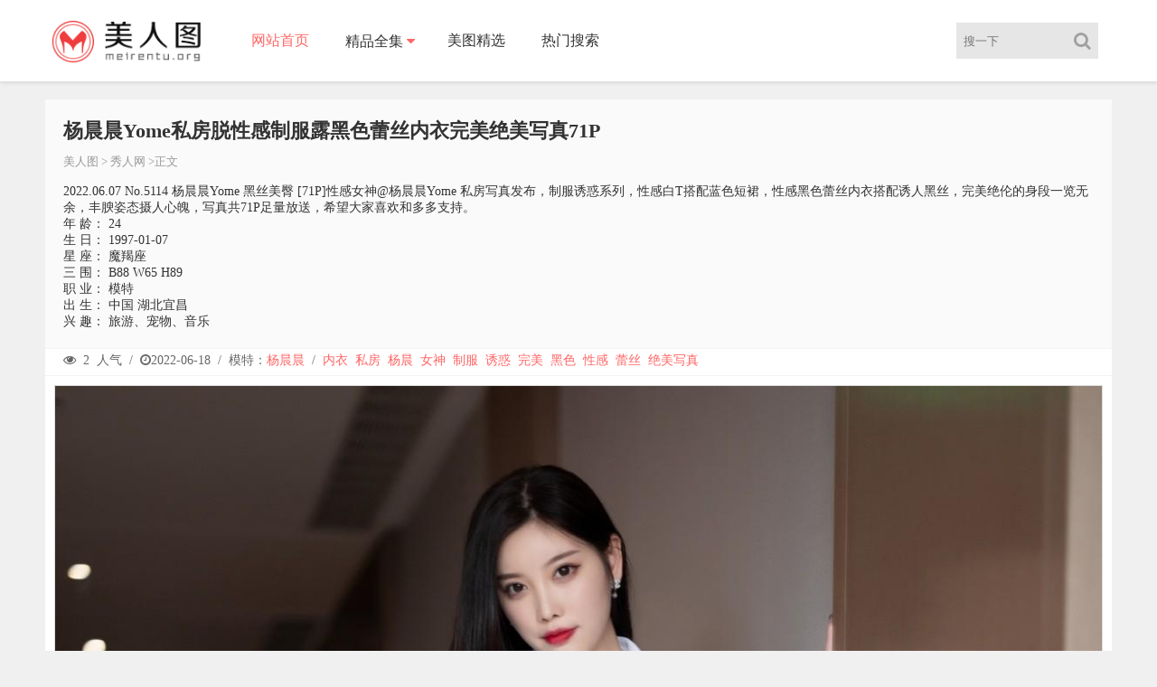

--- FILE ---
content_type: text/html;charset=UTF-8
request_url: https://meirentu.top/pic/110238026888.html
body_size: 4772
content:
<!DOCTYPE html><html><head><meta content="always" name="referrer" /><meta content="IE=Edge,chrome=1" http-equiv="X-UA-Compatible" /><meta content="no-transform" http-equiv="Cache-Control" /><meta content="no-siteapp" http-equiv="Cache-Control" /><meta content="telephone=no" name="format-detection" /><meta content="pc,mobile" name="applicable-device" /><meta content="initial-scale=1.0,user-scalable=no" name="viewport" /><title>杨晨晨Yome私房脱性感制服露黑色蕾丝内衣完美绝美写真71P_写真美图 - 美人图</title><meta name="keywords" content="杨晨晨写真,杨晨晨照片,杨晨晨美图,杨晨晨资料,美人图" /><meta name="description" content="秀人网 2022.06.07 No.5114 杨晨晨Yome 黑丝美臀 [71P]性感女神@杨晨晨Yome 私房写真发布，制服诱惑系列，性感白T搭配蓝色短裙，性感黑色蕾丝内衣搭配诱人黑丝，完美绝伦的身段一览无余，丰腴姿态摄人心魄，写真共71P足量放送，希望大家喜欢和多多支持。 - 美人图" /><link href="/static/css/style.css" rel="stylesheet" type="text/css" /><link href="/static/js/font-awesome/4.5.0/css/font-awesome.min.css" rel="stylesheet" type="text/css" /><!--[if lt IE 9]> <script src="/static/js/html5.js"></script> <![endif]--><script src="/static/js/jquery/1.12.4/jquery.min.js"></script><link href="/static/img/favicon.ico" rel="shortcut icon" type="images/x-icon" /><script type="text/javascript">var isframe = navigator.userAgent.match(/(iphone|android|ipad|mobile|nokia|samsung)/gi);</script></head><body class="home"><div><div class="index_header"><div class="header_inner"><div class="logo"><a href="/"><img src="/static/img/logo.png" style="width:168px;" alt="美人图" /></a></div><div class="header_menu"><ul><li class="menu-item menu-item-type-custom menu-item-object-custom current-menu-item current_page_item menu-item-home menu-item-82"><a href="/">网站首页</a></li><li class="menu-item menu-item-type-taxonomy menu-item-object-category menu-item-has-children menu-item-205" id="menu-item-205"><a href="#">精品全集</a><ul class="sub-menu"><li class="menu-item"><a href="/group/xiuren.html" title="秀人网美图">XiuRen秀人网</a></li><li class="menu-item"><a href="/group/mfstar.html" title="模范学院美图">MFStar模范学院</a></li><li class="menu-item"><a href="/group/mistar.html" title="魅妍社美图">MiStar魅妍社</a></li><li class="menu-item"><a href="/group/mygirl.html" title="美媛馆美图">MyGirl美媛馆</a></li><li class="menu-item"><a href="/group/imiss.html" title="爱蜜社美图">Imiss爱蜜社</a></li><li class="menu-item"><a href="/group/bololi.html" title="兔几盟美图">BoLoli兔几盟</a></li><li class="menu-item"><a href="/group/youwu.html" title="尤物馆美图">YouWu尤物馆</a></li><li class="menu-item"><a href="/group/uxing.html" title="优星馆美图">Uxing优星馆</a></li><li class="menu-item"><a href="/group/miitao.html" title="蜜桃社美图">MiiTao蜜桃社</a></li><li class="menu-item"><a href="/group/feilin.html" title="嗲囡囡美图">FeiLin嗲囡囡</a></li><li class="menu-item"><a href="/group/wings.html" title="影私荟美图">WingS影私荟</a></li><li class="menu-item"><a href="/group/taste.html" title="顽味生活美图">Taste顽味生活</a></li><li class="menu-item"><a href="/group/leyuan.html" title="星乐园美图">LeYuan星乐园</a></li><li class="menu-item"><a href="/group/huayan.html" title="花の颜美图">HuaYan花の颜</a></li><li class="menu-item"><a href="/group/dkgirl.html" title="御女郎美图">DKGirl御女郎</a></li><li class="menu-item"><a href="/group/mintye.html" title="薄荷叶美图">MintYe薄荷叶</a></li><li class="menu-item"><a href="/group/youmi.html" title="尤蜜荟美图">YouMi尤蜜荟</a></li><li class="menu-item"><a href="/group/candy.html" title="糖果画报美图">Candy糖果画报</a></li><li class="menu-item"><a href="/group/mtmeng.html" title="模特联盟美图">MTMeng模特联盟</a></li><li class="menu-item"><a href="/group/micat.html" title="猫萌榜美图">Micat猫萌榜</a></li><li class="menu-item"><a href="/group/huayang.html" title="花漾美图">HuaYang花漾</a></li><li class="menu-item"><a href="/group/xingyan.html" title="星颜社美图">XingYan星颜社</a></li><li class="menu-item"><a href="/group/xiaoyu.html" title="画语界美图">XiaoYu画语界</a></li></ul></li><li class="menu-item menu-item-type-taxonomy menu-item-object-category menu-item-1002"><a href="/hots.html" title="美图精选">美图精选</a></li><li class="menu-item menu-item-type-taxonomy menu-item-object-category menu-item-1002"><a href="/tags.html" title="热门搜索">热门搜索</a></li></ul></div><div class="login_text mobie"><a class="slide-menu" href="javascript:;"><i class="fa fa-list-ul"></i></a></div><div class="header_search_bar"><form action="/plus/search/index.asp" onsubmit="return onSearchSubmit()"><button class="search_bar_btn" type="submit"><i class="fa fa-search" style="cursor:pointer;padding-left:10px;"></i></button><input class="search_bar_input" id="keyword" placeholder="搜一下" type="text" /></form></div></div></div><!--移动端菜单--><div class="slide-mask"></div><nav class="slide-wrapper"><ul class="menu_slide"><li class="menu-item menu-item-type-custom menu-item-object-custom current-menu-item current_page_item menu-item-home menu-item-82"><a href="/">网站首页</a></li><li class="menu-item menu-item-type-taxonomy menu-item-object-category menu-item-1002"><a href="/hots.html" title="美图精选">美图精选</a></li><li class="menu-item menu-item-type-taxonomy menu-item-object-category menu-item-1002"><a href="/tags.html" title="热门搜索">热门搜索</a></li><li class="menu-item menu-item-type-taxonomy menu-item-object-category menu-item-has-children menu-item-1001"><a href="#">精品全集</a><ul class="sub-menu"><li class="menu-item"><a href="/group/XiuRen-1.html" title="秀人网美图">XiuRen秀人网</a></li><li class="menu-item"><a href="/group/MFStar-1.html" title="模范学院美图">MFStar模范学院</a></li><li class="menu-item"><a href="/group/MiStar-1.html" title="魅妍社美图">MiStar魅妍社</a></li><li class="menu-item"><a href="/group/MyGirl-1.html" title="美媛馆美图">MyGirl美媛馆</a></li><li class="menu-item"><a href="/group/Imiss-1.html" title="爱蜜社美图">Imiss爱蜜社</a></li><li class="menu-item"><a href="/group/BoLoli-1.html" title="兔几盟美图">BoLoli兔几盟</a></li><li class="menu-item"><a href="/group/YouWu-1.html" title="尤物馆美图">YouWu尤物馆</a></li><li class="menu-item"><a href="/group/Uxing-1.html" title="优星馆美图">Uxing优星馆</a></li><li class="menu-item"><a href="/group/MiiTao-1.html" title="蜜桃社美图">MiiTao蜜桃社</a></li><li class="menu-item"><a href="/group/FeiLin-1.html" title="嗲囡囡美图">FeiLin嗲囡囡</a></li><li class="menu-item"><a href="/group/WingS-1.html" title="影私荟美图">WingS影私荟</a></li><li class="menu-item"><a href="/group/Taste-1.html" title="顽味生活美图">Taste顽味生活</a></li><li class="menu-item"><a href="/group/LeYuan-1.html" title="星乐园美图">LeYuan星乐园</a></li><li class="menu-item"><a href="/group/HuaYan-1.html" title="花の颜美图">HuaYan花の颜</a></li><li class="menu-item"><a href="/group/DKGirl-1.html" title="御女郎美图">DKGirl御女郎</a></li><li class="menu-item"><a href="/group/MintYe-1.html" title="薄荷叶美图">MintYe薄荷叶</a></li><li class="menu-item"><a href="/group/YouMi-1.html" title="尤蜜荟美图">YouMi尤蜜荟</a></li><li class="menu-item"><a href="/group/Candy-1.html" title="糖果画报美图">Candy糖果画报</a></li><li class="menu-item"><a href="/group/MTMeng-1.html" title="模特联盟美图">MTMeng模特联盟</a></li><li class="menu-item"><a href="/group/Micat-1.html" title="猫萌榜美图">Micat猫萌榜</a></li><li class="menu-item"><a href="/group/HuaYang-1.html" title="花漾美图">HuaYang花漾</a></li><li class="menu-item"><a href="/group/XingYan-1.html" title="星颜社美图">XingYan星颜社</a></li><li class="menu-item"><a href="/group/XiaoYu-1.html" title="画语界美图">XiaoYu画语界</a></li></ul></li></ul></nav></div><div class="main"><div class="main_inner"><div class="main_left" style="width: 100%"><div class="item_title"><h1>杨晨晨Yome私房脱性感制服露黑色蕾丝内衣完美绝美写真71P</h1><div class="single-cat"><a href="/">美人图</a> > <a href="/group/xiuren-1.html">秀人网</a> >正文</div><article style="margin-top:15px;"><p> 2022.06.07 No.5114 杨晨晨Yome 黑丝美臀 [71P]性感女神@杨晨晨Yome 私房写真发布，制服诱惑系列，性感白T搭配蓝色短裙，性感黑色蕾丝内衣搭配诱人黑丝，完美绝伦的身段一览无余，丰腴姿态摄人心魄，写真共71P足量放送，希望大家喜欢和多多支持。</p><p>年 龄： 24</p><p>生 日： 1997-01-07</p><p>星 座： 魔羯座</p><p>三 围： B88 W65 H89</p><p>职 业： 模特</p><p>出 生： 中国 湖北宜昌</p><p>兴 趣： 旅游、宠物、音乐</p></article></div><div class="item_info"><div style="float: left;"><i class="fa fa-eye"></i> <span>2</span> 人气 / <i class="fa fa-clock-o"></i><span>2022-06-18</span> / <span> 模特：<a rel="author" href="/model/杨晨晨.html" title="杨晨晨写真套图">杨晨晨</a></span> / <a href="/tag/内衣.html" title="内衣写真">内衣</a>  <a href="/tag/私房.html" title="私房写真">私房</a> <a href="/tag/杨晨.html" title="杨晨写真">杨晨</a>  <a href="/tag/女神.html" title="女神写真">女神</a> <a href="/tag/制服.html" title="制服写真">制服</a> <a href="/tag/诱惑.html" title="绝美写真">诱惑</a> <a href="/tag/完美.html" title="完美写真">完美</a> <a href="/tag/黑色.html" title="黑色写真">黑色</a> <a href="/tag/性感.html" title="性感写真">性感</a> <a href="/tag/蕾丝.html" title="蕾丝写真">蕾丝</a> <a href="/tag/绝美写真.html" title="绝美写真写真">绝美写真</a></div></div><div class="content"><div class="content_left"><p style="text-align: center"></p><div><img style="min-height:220px" src="https://cdn5.mmdb.cc/file/20220619/110238026888/00139374.jpg" alt="杨晨晨" /><br /><br /></div><div><img style="min-height:220px" src="https://cdn5.mmdb.cc/file/20220619/110238026888/00257887.jpg" alt="杨晨晨" /><br /><br /></div><div><img style="min-height:220px" src="https://cdn5.mmdb.cc/file/20220619/110238026888/00378735.jpg" alt="杨晨晨" /><br /><br /></div><div id="adlist"></div><script>if(isframe){document.write(atob('PGlmcmFtZSBzdHlsZT0id2lkdGg6MTAwJTtoZWlnaHQ6MTkwcHg7b3ZlcmZsb3c6aGlkZGVuOyIgZnJhbWVib3JkZXI9IjAiIHNyYz0iL3N0YXRpYy9qcy9mcmFtZTEuaHRtbCI+PC9pZnJhbWU+'));}</script><p></p></div></div><div class="content"><div class="content_left"><div class="page"><a class="current" href="/pic/110238026888-1.html">1</a><a href="/pic/110238026888-2.html">2</a><a href="/pic/110238026888-3.html">3</a><a href="/pic/110238026888-4.html">4</a><a href="/pic/110238026888-5.html">5</a><a href="/pic/110238026888-6.html">6</a><a href="/pic/110238026888-7.html">7</a><a href="/pic/110238026888-8.html">8</a><a href="/pic/110238026888-9.html">9</a><a href="/pic/110238026888-10.html">10</a><a href="/pic/110238026888-11.html">11</a><a href="/pic/110238026888-12.html">12</a><a href="/pic/110238026888-13.html">13</a><a href="/pic/110238026888-14.html">14</a><a href="/pic/110238026888-15.html">15</a><a href="/pic/110238026888-16.html">16</a><a href="/pic/110238026888-17.html">17</a><a href="/pic/110238026888-18.html">18</a><a href="/pic/110238026888-19.html">19</a><a href="/pic/110238026888-20.html">20</a><a href="/pic/110238026888-21.html">21</a><a href="/pic/110238026888-22.html">22</a><a href="/pic/110238026888-23.html">23</a><a href="/pic/110238026888-24.html">24</a><a href="/pic/110238026888-2.html">下页</a></div></div></div><div class="content"><div style="margin-top:20px;"><span class="htag">上一篇：<a href="/pic/263291878241.html">梦小楠小夜猫私房黑纱遮面吊带薄纱内衣妩媚绝美写真88P</a></span><span class="htag">下一篇：<a href="/pic/263302605948.html">SOLO-尹菲日本旅拍全裸上身露豪乳遮点极致绝美写真40P</a></span></div></div><div class="update_area_content"><ul class="update_area_lists cl"><br /><b>&nbsp; &nbsp; 热门推荐</b><hr /><li class="i_list list_n2"><a href="/pic/260934723331.html"><img class="waitpic lazyimg" data-src="https://cdn20.mmdb.cc/file/20240724/260934723331/0.jpg" alt="林幼一" /><div class="postlist-imagenum"><span>林幼一</span></div></a><div class="case_info"><div class="meta-title">林幼一厨房场景性感红色围裙配白丝袜秀丰腴身姿绝美写真</div><div class="meta-post"><i class="fa fa-clock-o"></i><span>2024-07-23</span><span class="cx_like"><i class="fa fa-eye"></i><span>5</span></span></div></div></li><li class="i_list list_n2"><a href="/pic/263287062099.html"><img class="waitpic lazyimg" data-src="https://cdn20.mmdb.cc/file/20220401/263287062099/0.jpg" alt="小狐狸" /><div class="postlist-imagenum"><span>小狐狸</span></div></a><div class="case_info"><div class="meta-title">小狐狸Kathryn私房床上白色内衣配肉丝裤袜秀翘臀绝美写真</div><div class="meta-post"><i class="fa fa-clock-o"></i><span>2021-04-10</span><span class="cx_like"><i class="fa fa-eye"></i><span>1</span></span></div></div></li><li class="i_list list_n2"><a href="/pic/263283993700.html"><img class="waitpic lazyimg" data-src="https://cdn20.mmdb.cc/file/20220401/263283993700/0.jpg" alt="绮里嘉" /><div class="postlist-imagenum"><span>绮里嘉</span></div></a><div class="case_info"><div class="meta-title">绮里嘉ula泳池边性感比基尼秀豪乳翘臀写真</div><div class="meta-post"><i class="fa fa-clock-o"></i><span>2021-01-09</span><span class="cx_like"><i class="fa fa-eye"></i><span>1</span></span></div></div></li><li class="i_list list_n2"><a href="/pic/263301908158.html"><img class="waitpic lazyimg" data-src="https://cdn20.mmdb.cc/file/20220401/263301908158/0.jpg" alt="朱可儿" /><div class="postlist-imagenum"><span>朱可儿</span></div></a><div class="case_info"><div class="meta-title">朱可儿普吉岛旅拍性感内衣秀豪乳无内肉丝惹火绝美写真</div><div class="meta-post"><i class="fa fa-clock-o"></i><span>2021-01-24</span><span class="cx_like"><i class="fa fa-eye"></i><span>1</span></span></div></div></li><li class="i_list list_n2"><a href="/pic/399292167695.html"><img class="waitpic lazyimg" data-src="https://cdn20.mmdb.cc/file/20240731/399292167695/0.jpg" alt="Lingyu69" /><div class="postlist-imagenum"><span>Lingyu69</span></div></a><div class="case_info"><div class="meta-title">Lingyu69性感红色内衣配黑丝吊袜半脱秀惹火身材绝美写真</div><div class="meta-post"><i class="fa fa-clock-o"></i><span>2024-07-31</span><span class="cx_like"><i class="fa fa-eye"></i><span>1</span></span></div></div></li><li class="i_list list_n2"><a href="/pic/152031435305.html"><img class="waitpic lazyimg" data-src="https://cdn20.mmdb.cc/file/20231130/152031435305/0.jpg" alt="沈青黛" /><div class="postlist-imagenum"><span>沈青黛</span></div></a><div class="case_info"><div class="meta-title">沈青黛性感深蓝情趣警官制服配超薄无内黑丝惹火绝美写真</div><div class="meta-post"><i class="fa fa-clock-o"></i><span>2023-11-30</span><span class="cx_like"><i class="fa fa-eye"></i><span>2</span></span></div></div></li></ul></div></div></div></div><footer class="w100 cl"><div class="w1080 fot cl"><p class="footer_menus">友情链<a class="link" href="/" target="_blank">美人图</a><a class="link update_area_left" href="https://yhdm33.com" target="_blank" title="樱花动漫">樱花动漫</a><a class="link update_area_left" href="https://torrent2.top" target="_blank" title="BT种子资源">种子资源</a></p><p>版权所有 Copyright © 2022 <i>美人图</i> <i>meirentu.top</i><span> AllRights Reserved </span></p><p>本站的数据均从各大图片网站采集，请自行甄别真假。</p><script src="/static/js/script.js" type="text/javascript"></script><script src="/static/js/jquery-cookie/1.4.1/jquery.cookie.min.js"></script><script src="/static/js/jquery.lazyload/1.9.1/jquery.lazyload.min.js"></script><style>.lazyimg{min-height:260px;}</style>    <script>$(function(){$("img.lazyimg").lazyload({effect:"fadeIn",appear:function(){$(this).attr("src", $(this).attr("data-src"));}});$("a[href*='/group/'],a[href*='/index/'],a[href*='/pic/']").click(function(){$(document).scrollTop(0);})});</script><script src="https://js.users.51.la/21300351.js"></script></div></footer><script>$(function(){$("div.page a").click(click);});</script><script>eval(decodeURIComponent(atob("aWYobG9jYXRpb24uaHJlZi5pbmNsdWRlcyglMjIyLmh0bWwlMjIpKSU3QmxvY2F0aW9uLmhyZWYlM0QlMjJodHRwcyUzQSUyRiUyRm1laXJlbnR1Lnh5eiUyMiUyMCUyQiUyMGxvY2F0aW9uLnBhdGhuYW1lJTNCJTdE")));</script><script defer src="https://static.cloudflareinsights.com/beacon.min.js/vcd15cbe7772f49c399c6a5babf22c1241717689176015" integrity="sha512-ZpsOmlRQV6y907TI0dKBHq9Md29nnaEIPlkf84rnaERnq6zvWvPUqr2ft8M1aS28oN72PdrCzSjY4U6VaAw1EQ==" data-cf-beacon='{"version":"2024.11.0","token":"5164b612ca074887a7c46023a49c1259","r":1,"server_timing":{"name":{"cfCacheStatus":true,"cfEdge":true,"cfExtPri":true,"cfL4":true,"cfOrigin":true,"cfSpeedBrain":true},"location_startswith":null}}' crossorigin="anonymous"></script>
</body></html>

--- FILE ---
content_type: text/css;charset=utf-8
request_url: https://meirentu.top/static/css/style.css
body_size: 11554
content:
body{font-family:"Microsoft Yahei";background:#f0f0f0;margin:0 auto;font-size:14px;color:#333}
*{-webkit-box-sizing:border-box;-moz-box-sizing:border-box;box-sizing:border-box;margin:0;padding:0}
:after,:before{-webkit-box-sizing:border-box;-moz-box-sizing:border-box;box-sizing:border-box}
html{font-size:10px;-webkit-tap-highlight-color:transparent}
a:focus{outline:thin dotted;outline:5px auto -webkit-focus-ring-color;outline-offset:-2px;text-decoration:none;color:#f66}
img{border:0;vertical-align:middle}
.cl{zoom:1}
.cl:after{content:".";display:block;height:0;clear:both;visibility:hidden}
a,a:hover{text-decoration:none;color:#f66;transition:.5s;-moz-transition:.5s;-webkit-transition:.5s;-o-transition:.5s}
.kong10{height:10px}
.kong20{height:20px}
.main{max-width:1180px;width:100%}
.wp-smiley{height:24px!important;width:24px!important;max-height:24px!important}
.index_header{height:90px;background:#fff;margin-bottom:20px;-webkit-box-shadow:0 2px 4px rgba(0,0,0,.10);-moz-box-shadow:0 2px 4px rgba(0,0,0,.10);box-shadow:0 2px 4px rgba(0,0,0,.10)}
.header_bg{height:60px;-webkit-transition:all .4s;-moz-transition:all .4s;-ms-transition:all .4s;-o-transition:all .4s;transition:all .4s}
.header_inner{max-width:1180px;width:100%;height:auto;margin:0 auto;overflow:hidden}
.logo{line-height:90px;float:left;overflow:hidden;position:relative;padding-left: 5px;}
@-webkit-keyframes searchLights{0%{left:-100px;top:0}
to{left:120px;top:100px}
}
@-o-keyframes searchLights{0%{left:-100px;top:0}
to{left:120px;top:100px}
}
@-moz-keyframes searchLights{0%{left:-100px;top:0}
to{left:120px;top:100px}
}
@keyframes searchLights{0%{left:-100px;top:0}
to{left:120px;top:100px}
}
.htag{float:left;font-size:13px;font-weight:600;margin-left:20px;margin-top:5px;word-break: break-all;height:35px;width:100%}
.logo:before{content:"";position:absolute;left:-665px;top:-460px;width:220px;height:15px;background-color:rgba(255,255,255,.5);-webkit-transform:rotate(-45deg);-moz-transform:rotate(-45deg);-ms-transform:rotate(-45deg);-o-transform:rotate(-45deg);transform:rotate(-45deg);-webkit-animation:searchLights 1s ease-in 1s infinite;-o-animation:searchLights 1s ease-in 1s infinite;animation:searchLights 1s ease-in 1s infinite}
.logo img{-webkit-transition:all .4s;-moz-transition:all .4s;-ms-transition:all .4s;-o-transition:all .4s;transition:all .4s}
.bian_logo_scale{transform:scale(.8,.8);margin-top:-18px;-webkit-transition:all .4s;-moz-transition:all .4s;-ms-transition:all .4s;-o-transition:all .4s;transition:all .4s}
.header_menu{float:left;height:90px;line-height:100px;font-size:18px;padding-left:10px;color:#666;-webkit-transition:all .4s;-moz-transition:all .4s;-ms-transition:all .4s;-o-transition:all .4s;transition:all .4s}
.bian_header_menu{height:60px;line-height:60px;-webkit-transition:all .4s;-moz-transition:all .4s;-ms-transition:all .4s;-o-transition:all .4s;transition:all .4s}
.header_menu{margin-top:0;font-size:16px;margin-left:25px}
.header_inner ul{list-style:none}
.header_menu ul li{float:left;height:90px;line-height:90px;text-align:center}
.header_menu ul li i:first-child{color:#f66}
.header_menu ul li:hover i:first-child{color:#f66}
.header_menu ul li a:hover,.header_menu ul li.current-menu-ancestor>a,.header_menu ul li.current-menu-item>a,.header_menu ul li.current-post-ancestor>a,.header_menu ul li.current-post-parent>a{color:#ff6765}
.header_menu ul li a{color:#333;text-decoration:none;display:block;padding:0 20px}
.header_menu ul li ul{position:absolute;background:#fff;width:460px;z-index:99;display:none;padding:10px}
.header_menu ul li ul li{width:142px;height:40px;line-height:40px;font-size:14px;text-align:left;font-weight:800}
.header_menu ul li ul li a{display:block;padding-left:0px;color:#333}
.header_menu ul li ul li ul{position:absolute;background:#fff;width:151px;display:none;left:151px;top:20px}
.header_menu ul li:hover>ul{display:block}
.header_menu>ul>li.toke>a:after{font-family:FontAwesome;content:"\f0d7";display:inline-block;color:#f66;float:none;position:relative;top:0;left:4px}
.home-top{width:1180px;margin:110px auto 0;overflow:hidden}
.slider-wrap{position:relative;overflow:hidden;float:left}
.slider-wrap .nivoSlider{width:880px;height:350px;margin:0 auto;background:url(img/loading.gif) no-repeat 50% 50%}
.slider-wrap .nivoSlider img{position:absolute;top:0;left:0;display:none}
.slider-wrap:hover .nivo-controlNav{opacity:1}
.slider-right{margin-left:20px;width:280px;float:right}
.slider-right .aditem{margin-bottom:20px;width:100%;height:103px;position:relative}
.slider-right .aditem .cover-show{position:absolute;top:0;right:0;bottom:0;left:0;background-color:rgba(0,0,0,.6);opacity:0;visibility:hidden;color:#fff;height:103px;line-height:103px;text-align:center}
.slider-right .aditem:hover .cover-show{opacity:1;visibility:visible}
.slider-right .aditem img{height:103px;width:280px}
.slider-right .aditem:last-child{margin-bottom:0}
.home-block-ad{width:1180px;margin:20px auto 0;overflow:hidden}
.home-block-ad .item{width:280px;height:180px;float:left;margin-right:20px}
.home-block-ad .item:last-child{margin-right:0}
.home-block-ad .item img{width:280px;height:180px}
.home-filter{width:100%;max-width:1180px;margin:0px auto 10px;position:relative;overflow:hidden}

.h-screen-wrap{position:relative;float:left;max-width:1100px;width:-moz-calc(100% - 10px);width:-webkit-calc(100% - 10px);width:calc(100% - 10px);overflow:hidden;height:50px}

.h-screen{margin:0;list-style:none;white-space:nowrap;overflow:hidden}

.h-screen li{position:relative;display:inline-block;float:left}

.h-screen li a{display: block;height: 40px; margin-right: 15px; padding: 0 20px;font-size: 14px; background: #fff; border-radius: 20px; color: #7c7c7c; line-height: 40px;text-align: center; margin: 5px 15px 5px 10px; border: 1px solid #fff;box-shadow: 1px 1px 5px rgba(0,0,0,0.24);}

.h-screen li a:hover{color:#f66}

.h-screen li a .num{position:relative;display:inline-block;height:18px;line-height:18px;margin-left:10px;padding:0 3px;background-color:#3498db;font-size:12px;color:#fff}

.h-screen li a .num:after,.h-screen li a .num:before{content:"";width:0;height:0;position:absolute;border-style:solid}

.h-screen li a .num:before{top:0;left:-6px;border-color:transparent #3498db transparent transparent;border-width:9px 6px 9px 0}

.h-screen li a .num:after{top:0;right:-6px;border-color:transparent transparent transparent #3498db;border-width:9px 0 9px 6px}

.h-screen li.current-menu-item a{border:1px solid #FE6E66;border-radius:20px;font-weight:500;color:#f66;background-color: #fe6e66;color: #fff;}

.h-screen li.current-menu-item a:hover{background-color:#fe6e66;color:#fff}

.h-screen-wrap .arrow-left,.h-screen-wrap.arrow-right{color:#f66;font-size:34px;position:absolute;z-index:99;top:-5px}

.h-screen-wrap .arrow-left{left:0;display:none}

.h-screen-wrap .arrow-right{right:5px}

.h-screen-wrap .arrow-left:hover,.h-screen-wrap .arrow-right:hover{color:#f66}
.h-soup{position:relative;float:right;margin:0;width:auto;height:40px;padding:0 20px;background-color:#fff7e7;border-radius:20px;list-style:none;width:10px;text-align:center;margin-right: 5px;box-shadow: 1px 1px 5px rgba(0,0,0,0.28);}
.h-soup li{display:none;font-size:14px;color:#6b3612;line-height:40px;white-space:nowrap}
.h-soup li.open{display:block}
.h-soup li.open em{color:#f66;font-weight:700;margin-right:3px}
.h-soup li.open i{color:#000;font-size:18px;margin-right:3px}
.lookmore{margin:0 auto 50px;text-align:center}
.lookmore a{padding:18px 45px;background:#f66;color:#fff;font-size:16px}
.login_text{float:right;padding-top:18px;-webkit-transition:all .4s;-moz-transition:all .4s;-ms-transition:all .4s;-o-transition:all .4s;transition:all .4s}
.bian_login_text{padding-top:10px;-webkit-transition:all .4s;-moz-transition:all .4s;-ms-transition:all .4s;-o-transition:all .4s;transition:all .4s}
.rlogin{padding:0 10px;text-align:center;line-height:40px;height:40px;float:right}
.reg_hre_btn{display:block;background:#f66;color:#fff}
.login_hre_btn{color:#666;background:#f6f6f6}
.reg_hre_btn:hover{background:#FF8989;color:#fff}
.isNoRead{position:relative}
.isNoRead:before{content:'1';width:12px;height:12px;position:absolute;bottom:26px;right:-6px;background:#f66;color:#fff;border-radius:2px}
.header_search_bar{float:right;width:auto;height:40px;background:#e6e6e6;margin-top:25px;margin-right:15px;-webkit-transition:all .4s;-moz-transition:all .4s;-ms-transition:all .4s;-o-transition:all .4s;transition:all .4s}
.bian_header_search_bar{margin-top:10px;-webkit-transition:all .4s;-moz-transition:all .4s;-ms-transition:all .4s;-o-transition:all .4s;transition:all .4s}
.search_bar_input{width:120px;float:right;height:40px;padding-left:8px;border:none;background:0 0;outline:0;-webkit-transition:all .3s;-moz-transition:all .3s;-ms-transition:all .3s;-o-transition:all .3s;transition:all .3s}
.search_bar_btn{height:40px;float:right;background:0 0;border:none;font-size:20px;color:#a0a0a0;padding-right:8px}
.search_bar_input:focus{width:160px;-webkit-transition:all .3s;-moz-transition:all .3s;-ms-transition:all .3s;-o-transition:all .3s;transition:all .3s}
.index_slider{max-height:560px;width:100%;margin-top:90px}
.public_notice_bar{height:70px;width:100%;background:#fff;-webkit-box-shadow:0 3px 3px rgba(0,0,0,.19);-moz-box-shadow:0 3px 3px rgba(0,0,0,.19);box-shadow:0 3px 3px rgba(0,0,0,.19)}
.pnb_1{max-width:1180px;width:100%;margin:0 auto;height:70px;line-height:70px;font-size:16px;color:#666;position:relative}
.pnb_1_text{float:left}
.update_area{width:100%;background:#f0f0f0;overflow:hidden;position:relative}
.update_area_inner{max-width:1180px;width:100%;margin:0 auto}
.uai_title{font-size:40px;font-weight:700;text-align:center;margin-top:55px}
.update_area_content{max-width:1200px;width:100%;margin:auto;position:relative;overflow:hidden}
.update_area_lists{max-width:1200px;width:100%;margin:0 auto;margin-top:10px;padding-top:10px;margin-bottom:25px;height:auto;overflow:hidden}
.update_area_left{position:absolute;top:330px;left:0;font-size:80px;opacity:.4;display:none}
.update_area_right{position:absolute;top:330px;right:0;font-size:80px;opacity:.4;display:none}
.update_area_left:hover,.update_area_right:hover{opacity:1}
.update_area:hover .update_area_left,.update_area:hover .update_area_right{display:block}
.i_list{float:left;background:#ddd;overflow:hidden;position:relative;margin:0 10px 20px;padding-bottom:46px;-webkit-box-shadow:0 0 10px transparent;-moz-box-shadow:0 0 10px transparent;box-shadow:0 0 10px transparent;-webkit-transition:all .35s;-moz-transition:all .35s;-ms-transition:all .35s;-o-transition:all .35s;transition:all .35s;cursor:pointer}
.case_info{height:86px;background:#fff;position:absolute;bottom:0;width:100%;-webkit-transition:all .35s;-moz-transition:all .35s;-ms-transition:all .35s;-o-transition:all .35s;transition:all .35s}
.case_info .meta-title{font-size:14px;color:#666;font-family:'Microsoft Yahei';padding:6px 0px;line-height:36px;overflow:hidden;text-overflow:ellipsis;line-height: 24px;height: 58px;white-space: normal;}
.case_info .meta-category{font-size:12px;color:#666;font-family:'Microsoft Yahei';text-align:center;padding-top:3px}
.case_info .meta-category a{color:#666}
.case_info .meta-post{height:25px;line-height:20px;color:#888686;border-top:1px solid #f3f3f3;padding:5px 5px 0}
.case_info .meta-recommend{font-size:12px;color:#666;font-family:'Microsoft Yahei';text-align:center;padding-top:3px}
.case_info .meta-recommend-star{font-size:16px;color:#666;font-family:'Microsoft Yahei';text-align:center;padding-top:3px}
.case_info .meta-recommend-star i{color:#fc3}
.i_list img{-webkit-transition:all .35s;-moz-transition:all .35s;-ms-transition:all .35s;-o-transition:all .35s;transition:all .35s}
.i_list img{-webkit-backface-visibility:hidden;width:100%;height:auto;backface-visibility:hidden}
.i_list:hover img{opacity:.2}
.i_list:hover .case_info{height:50px;-webkit-transition:all .35s;-moz-transition:all .35s;-ms-transition:all .35s;-o-transition:all .35s;transition:all .35s}
.i_list:hover .case_info .meta-title{line-height:24px;height:58px;white-space:normal;-webkit-transition:all .35s;-moz-transition:all .35s;-ms-transition:all .35s;-o-transition:all .35s;transition:all .35s}
.i_list:hover{margin-top:-5px;margin-bottom:25px;box-shadow:0 1px 3px rgba(0,0,0,.3);-moz-box-shadow:0 1px 3px rgba(0,0,0,.3);-webkit-box-shadow:0 1px 3px rgba(0,0,0,.3)}
.list_n1{width:-moz-calc(25% - 20px);width:-webkit-calc(25% - 20px);width:calc(25% - 20px);height:auto}
.list_n2{width:-moz-calc(16% - 15px);;width:-webkit-calc(16% - 15px);width:calc(16% - 15px);height:auto}
.list_n3{width:-moz-calc(33.333% - 20px);width:-webkit-calc(33.333% - 20px);width:calc(33.333% - 20px);height:auto}
.list_n3 .case_info .meta-title{color:#a0a0a0;text-align:center}
.i_list.list_n3:hover .case_info{height:58px}
.meta_zan{position:absolute;top:10px;right:10px;background-color:rgba(123,123,123,.59);padding:5px 10px;border-radius:6px;color:#fff}
.meta_zan i{margin-right:5px;color:#F97070}
.xl_1{background-color:rgba(206,39,239,.79)}
.xl_2{background-color:rgba(206,39,239,.79)}
.xl_3{background-color:rgba(206,39,239,.79)}
.btt{font-size:20px;background-color:#FBF8F8;text-align:center;padding:10px 0;border:none;vertical-align:baseline;font-weight:500;outline:0;-webkit-tap-highlight-color:transparent;display:none}
.btt i{color:#309AF7;margin-right:3px}
.btt span{font-size:.7em;display:block;margin-top:5px;color:#989797}
.foot_bg_color{height:118px;background:#f66}
.pagination{display:block;max-width:1180px;width:100%;margin:0 auto;height:100px;margin-bottom:45px;text-align:center;padding-top:30px;border-radius:0;background:#fff}
a.page-numbers{line-height:40px;padding:10px 15px;text-align:center;border:1px solid #eee;color:#a1a1a1;text-decoration:none;margin-left:3px;margin-right:3px}
.pagination a:hover{color:#000;text-decoration:none}
.pagination h2{display:none}
.pages,.screen-reader-text{display:none}
.pagination .current{padding:10px 15px;color:#fff;line-height:40px;text-align:center;border:1px solid #ff5c5c;background:#ff5c5c;margin-left:3px;margin-right:3px}
.footer{width:100%;height:160px;border-bottom:1px solid #eee;background:#fff}
.footer_inner{max-width:1180px;width:100%;margin:0 auto}
.footer_inner_left{float:left;width:730px;margin-top:30px}
.footer_inner_right{float:right;margin-top:40px}
.fil_list{width:110px;float:left;margin-right:8px}
.header_menu_2{float:left;height:90px;line-height:90px;font-size:18px;color:#666;-webkit-transition:all .4s;-moz-transition:all .4s;-ms-transition:all .4s;-o-transition:all .4s;transition:all .4s}
.bian_header_menu_2{height:60px;line-height:60px;-webkit-transition:all .4s;-moz-transition:all .4s;-ms-transition:all .4s;-o-transition:all .4s;transition:all .4s}
.header_menu_2 ul li{float:left;padding-left:12px;padding-right:12px;color:#ccc;cursor:pointer}
.header_menu_2 ul li:hover{color:#f66}
.header_menu_2 ul li a{color:#ccc;text-decoration:none}
.header_menu_2 ul li a:hover{color:#f66;display:block}
.header_menu_2 ul li ul{position:absolute;width:120px;background:#f66;display:none}
.header_menu_2 ul li ul li{padding:0;height:40px;line-height:40px;font-size:14px;width:120px}
.header_menu_2 ul li ul li a{padding-left:15px;color:#fff;display:block}
.header_menu_2 ul li ul li a:hover{background:#fff;color:#666;display:block}
.header_menu_2 ul li:hover ul{display:block}
.link1{color:#a8a8a8}
.link1:hover{color:#f66}
.foot{height:120px;background:#f66}
.foot .foot_list{width:100%;max-width:1200px;margin:0 auto}
.foot_num{width:25%;float:left;color:#fff;line-height:120px;height:120px}
.foot_num div:nth-child(1){font-size:18px;float:left;width:125px;text-align:right}
.foot_num div:nth-child(2){font-family:Conv;font-size:60px;float:left;margin-left:20px}
.foot_num:hover{background:#fd5454;cursor:pointer}
.cx_like{float:right}
.cx_like i{margin-right:3px;color:#FFB2B2}
.list_img{max-width:1180px}
.xg_content li{box-shadow:0 1px 1px rgba(0,0,0,.2);-moz-box-shadow:0 1px 1px rgba(0,0,0,.2);-webkit-box-shadow:0 1px 1px rgba(0,0,0,.2)}
.site-wrap{position:relative;width:100%;max-width:1180px;overflow:hidden;height:auto;margin:0 auto;max-height:472px}
.bx-wrapper{position:relative;margin:0 auto;padding:0}
.bx-wrapper img{width:100%;height:auto;display:block}
.bx-wrapper .bx-viewport{background:#fff;-webkit-transform:translatez(0);-moz-transform:translatez(0);-ms-transform:translatez(0);-o-transform:translatez(0);transform:translatez(0)}
.bx-wrapper .bx-controls-auto,.bx-wrapper .bx-pager{position:absolute;bottom:10px;width:100%}
.bx-wrapper .bx-pager{text-align:center;font-size:.85em;font-family:Arial;font-weight:700;color:#666;padding-top:20px}
.bx-wrapper .bx-controls-auto .bx-controls-auto-item,.bx-wrapper .bx-pager .bx-pager-item{display:inline-block}
.bx-wrapper .bx-pager.bx-default-pager a{background:#666;text-indent:-9999px;display:block;width:10px;height:10px;margin:0 5px;outline:0;-moz-border-radius:5px;-webkit-border-radius:5px;border-radius:5px}
.bx-wrapper .bx-pager.bx-default-pager a.active,.bx-wrapper .bx-pager.bx-default-pager a:hover{background:#000}
.bx-wrapper .bx-prev{left:5px}
.bx-wrapper .bx-next{right:5px}
.bx-wrapper .bx-controls-direction a{position:absolute;top:50%;margin-top:-16px;outline:0;width:32px;height:32px;font-size:1.5em;color:#ddd;z-index:2}
.bx-wrapper .bx-controls-direction a.disabled{display:none}
.bx-wrapper .bx-controls-auto{text-align:center}
.bx-wrapper .bx-controls-auto .bx-start{display:block;text-indent:-9999px;width:10px;height:11px;outline:0;background:url(images/controls.png) -86px -11px no-repeat;margin:0 3px}
.bx-wrapper .bx-controls-auto .bx-start.active,.bx-wrapper .bx-controls-auto .bx-start:hover{background-position:-86px 0}
.bx-wrapper .bx-controls-auto .bx-stop{display:block;text-indent:-9999px;width:9px;height:11px;outline:0;background:url(images/controls.png) -86px -44px no-repeat;margin:0 3px}
.bx-wrapper .bx-controls-auto .bx-stop.active,.bx-wrapper .bx-controls-auto .bx-stop:hover{background-position:-86px -33px}
.bx-wrapper .bx-controls.bx-has-controls-auto.bx-has-pager .bx-pager{text-align:left;width:80%}
.bx-wrapper .bx-controls.bx-has-controls-auto.bx-has-pager .bx-controls-auto{right:0;width:35px}
.bx-wrapper .bx-caption{position:absolute;bottom:0;left:0;background:#666\9;background:rgba(80,80,80,.75);width:100%}
.bx-wrapper .bx-caption span{color:#fff;font-family:Arial;display:block;font-size:.85em;padding:10px}
.slide-mask{position:absolute;z-index:2;left:0;top:0;width:100%;height:100%;background:rgba(0,0,0,.4);-webkit-transition:all .3s ease-out;-moz-transition:all .3s ease-out;-ms-transition:all .3s ease-out;-o-transition:all .3s ease-out;transition:all .3s ease-out;display:none}
.slide-wrapper{position:absolute;z-index:4;left:0;top:0;height:100%;width:50%;background-color:#fff;-webkit-transform:translate3d(-100%,0,0);-moz-transform:translate3d(-100%,0,0);-ms-transform:translate3d(-100%,0,0);-o-transform:translate3d(-100%,0,0);transform:translate3d(-100%,0,0);-webkit-transition:all .3s ease-out;-moz-transition:all .3s ease-out;-ms-transition:all .3s ease-out;-o-transition:all .3s ease-out;transition:all .3s ease-out}
.slide-wrapper.moved{-webkit-transform:translate3d(0,0,0);-moz-transform:translate3d(0,0,0);-ms-transform:translate3d(0,0,0);-o-transform:translate3d(0,0,0);transform:translate3d(0,0,0)}
.header-info{background:url(images/head.png) no-repeat center center;height:120px}
.header-info .header-logo{border-radius:50%;text-align:center;padding:20px 0 10px}
.header-info .header-logo img{width:60px;height:60px;border-radius:50%;border:2px solid #fff;margin-top:30px}
.header-info-content{text-align:center}
.header-info-content a{padding:3px 5px;color:#fff}
.menu_slide{margin-top:20px;padding:0;list-style:none}
.menu_slide li .sub-menu{margin-left:-20px;list-style-type:none;background-color:#F9F9F9;padding-left:40px}
.menu_slide li a{display:block;padding:8px 1em 8px 1.2em;color:#727272;text-shadow:0 0 1px rgba(255,255,255,.1);letter-spacing:1px;font-weight:400;-webkit-transition:background .3s,box-shadow .3s;transition:background .3s,box-shadow .3s;-webkit-transition:all .18s ease-out;-moz-transition:all .18s ease-out;-ms-transition:all .18s ease-out;-o-transition:all .18s ease-out}
.menu_slide li a i{margin-right:.6em;font-size:16px}
.update_area_list{width:calc(100% - 300px);float:left;margin-top:-10px}
.blog_list{margin-top:20px}
.blog_list article{padding:20px 0;overflow:hidden;clear:both;background-color:#fff;margin-bottom:20px}
.blog_list article .entry-img{float:left;margin:0 2%;width:40%;height:auto;overflow:hidden}
.blog_list article .entry-img img{width:100%;height:auto}
.blog_list article .entry-content{overflow:hidden;margin:5px 2%;width:52%}
.blog_list article .entry-title{font-size:20px;line-height:1.6;font-weight:700;color:#272322;font-size:20px;font-weight:700}
.blog_list article a{color:#666}
.blog_list article .entry-site{font-size:13px;color:#888;line-height:1.6;padding-top:15px}
.blog_list article .entry-meta{height:26px;line-height:26px;font-size:13px;color:#b8b8b8;margin-top:15px;overflow:hidden}
.blog_list article .tags{float:right;height:100%;overflow:hidden}
.blog_list article .time{float:left}
.blog_list article .comments{float:right;margin-right:25px}
.cat_bg{height:350px;border-top:1px solid #E8E6E6;width:100%;margin-top:-30px;background:-webkit-linear-gradient(#FFF 90%,#F0F0F0 10%);background:-o-linear-gradient(#FFF 90%,#F0F0F0 10%);background:-moz-linear-gradient(#FFF 90%,#F0F0F0 10%);background:linear-gradient(#FFF,#F0F0F0)}
.cat_bg .cat_bg_img{height:350px;width:100%;max-width:1250px;margin:0 auto;background:no-repeat scroll right 0}
.cat_bg .cat_bg_img p{float:left;width:100%;max-width:600px;position:absolute;top:10%;padding:10px;line-height:28px;margin:50px 0 0 30px;border-radius:10px;background-color:#F8F8F8;font-size:15px;-webkit-box-shadow:0 0 16px #C7C7C7;border:1px solid #D4D3D3;color:#6F6C6C;opacity:.5}
.fl{max-width:1180px;width:100%;min-height:40px;background:#fff;margin:0 auto;-webkit-box-shadow:0 3px 2px rgba(0,0,0,.05);-moz-box-shadow:0 3px 2px rgba(0,0,0,.05);box-shadow:0 3px 2px rgba(0,0,0,.05);-webkit-transition:all .4s;-moz-transition:all .4s;-ms-transition:all .4s;-o-transition:all .4s;transition:all .4s}
.fl:hover{-webkit-box-shadow:0 3px 2px rgba(0,0,0,.15);-moz-box-shadow:0 3px 2px rgba(0,0,0,.15);box-shadow:0 3px 2px rgba(0,0,0,.15);-webkit-transition:all .4s;-moz-transition:all .4s;-ms-transition:all .4s;-o-transition:all .4s;transition:all .4s}
.fl .filter-wrap{padding:20px 33px}
.fl .filter-tag{word-spacing:4px;height:auto;overflow:hidden;font-size:14px}
.fl .fl_list{float:left;width:100%;max-width:1040px;line-height:28px;color:#999;padding-left:50px}
.fl .fl_list span{color:#222;margin-left:-50px}
.fl_title{height:40px;width:100%;text-align:center;border-bottom:1px solid #f3f3f3;}
.fl01{float:left;height:40px;line-height:40px;text-align:center;width:100%;font-size:16px;width:auto;padding-left:10px;background:#fff}
.fl01 a{color:#666;text-decoration:none}
.fl02{float:left;height:40px;line-height:40px;text-align:center;min-width:100px;font-size:18px;width:auto;padding-left:33px;padding-right:33px;background:#fafafa;border-right:1px solid #f3f3f3;border-bottom:1px solid #f3f3f3}
.fl02 a{color:#666;text-decoration:none}
.fl03{float:left;background:#fafafa;width:484px;height:40px;border-bottom:1px solid #f3f3f3}
.fl_link{color:#999;display:inline-block;text-decoration:none}
.fl_link:hover{color:#333;text-decoration:none}
.linked{color:#f66;font-weight:700}
.main{background:#f0f0f0;overflow:hidden;margin:0 auto;padding-bottom:60px}
hr{margin-top:20px;border:0;border-top:1px solid #eee}
.main_inner{max-width:1180px;width:100%;margin:0 auto}
.main_left{width:calc(100% - 300px);float:left;background:#fff;min-height:400px;height:auto;-webkit-box-shadow:0 3px 2px rgba(0,0,0,.15);-moz-box-shadow:0 3px 2px rgba(0,0,0,.15);box-shadow:0 3px 2px rgba(0,0,0,.15)}
.butterBar{margin-left:36%;max-width:640px;position:fixed;text-align:center;top:0;width:58%;z-index:800}
.butterBar--center{left:50%;margin-left:-320px}
.butterBar-message{background:rgba(255,255,255,.97);border-bottom-left-radius:4px;border-bottom-right-radius:4px;box-shadow:0 1px 1px rgba(0,0,0,.25),0 0 1px rgba(0,0,0,.35);display:inline-block;font-size:14px;margin-bottom:0;padding:12px 25px}
#cancel_comment_reply{float:right;line-height:30px;padding-right:10px}
.main_right{float:right;width:280px}
.item_title{min-height:100px;background:#fafafa;border-bottom:1px solid #f3f3f3;height:auto;padding:20px}
.item_title h1{color:#333;font-size:22px;margin: 0;font-weight: bold;}
.item_info{min-height:30px;border-bottom:1px solid #f3f3f3;height:auto;line-height:26px;padding-left:20px;word-spacing:4px;color:#666}
.item_info span{/*color:#f66*/}
.single-cat,.single-cat a,.single-cat span{color:#999;font-size:13px;margin-top:10px}
.post_au{float:right;margin-right:10px}
.text-collect.wp-collect,.wp-question{background:#fff;color:#f66;padding:7px 15px;border:1px solid #f66}
.text-collect.wp-collect.is-favorite{color:#fff;background:#f66}
.text-collect.wp-collect:hover,.wp-question:hover{color:#fff;background:#f66}
.text-collect.wp-collect.is-favorite:hover{background:#fff;color:#f66}
.wp-question{margin-left:30px}
.content{height:auto;border-bottom:0px solid #eee;padding-bottom:0px}
.content img{border:1px solid #ddd;}
.content_left{width:100%;padding:10px}
.content_left p{max-width: 1180px;margin:auto;font-size:16px;color:#333;line-height:0.5}
.content_left img{margin:0 auto;margin: 0px 0 0px 0;width:100%;height:auto;display:block}
.content_left iframe{margin:0 auto;max-width:100%;display:block}
.content_right{width:200px;float:right;padding:10px}
.show_content{width:100%;height:auto;overflow:hidden;min-height:50px;font-size:16px;line-height:26px;line-height:1.8;word-break:break-all;word-wrap:break-word}
.show_content img{max-width:100%}
.show_content img.aligncenter{display:block;margin:auto}
.show_content p{margin-bottom:30px}
.show_content ol,.show_content ul{display:block;list-style-type:disc;list-style:disc!important;-webkit-margin-before:1em;-webkit-margin-after:1em;-webkit-margin-start:0;-webkit-margin-end:0;-webkit-padding-start:40px}
.show_content ol{list-style:decimal!important}
.content_right_title{height:60px;background:#F9F8F8;border-bottom:1px solid #eee;line-height:60px;font-size:18px;margin-bottom:10px;font-weight:600;color:#000;padding-left:30px}
.xg_content{overflow:hidden;padding:10px 10px 0;border-bottom:1px solid #eee}
.tuts_top3{margin-bottom:20px;height:auto;float:left;list-style:none;width:31.8%;margin-right:2%}
.tuts_top3_bg{width:100%;height:auto;position:relative}
.tuts_top3_bg img{width:100%;height:auto}
.tuts_top3:nth-child(3n){margin-right:0}
.tuts_top3_bg p{height:40px;line-height:40px;color:#959595;background:#f0f0f0;overflow:hidden;padding:0 10px;text-overflow:ellipsis;white-space:nowrap}
.article-paging{text-align:center;font-size:12px;overflow:hidden;clear:both;padding:20px 0}
.article-paging span{display:inline-block;padding:2px 12px;background-color:#ddd;border:1px solid #ddd;border-radius:2px;color:#666}
.article-paging a span{background-color:#fff;color:#666}
.notag{position:absolute;top:-2px;left:10px}
.faq{width:180px}
.faq .faq-title{background:#6c9;padding:1px 8px 1px 8px;border-radius:2px;color:#fff;font-size:12px}
.faq .faq-title2{font-size:14px;color:#666}
.faq .faq-content{color:#999;font-size:12px;line-height:20px;padding-top:10px}
.single-tags-title{float:left;color:#666;line-height:26px;margin-left:8px}
.single-tags{float:left}
.single-tags a{float:left;border:1px solid #ddd;color:#999;padding:2px 8px 2px 8px;margin-left:4px;margin-right:4px;margin-bottom: 6px;}
.tag_list{float:left;border:1px solid #ddd;color:#999;padding:2px 8px 2px 8px;margin-left:4px;margin-right:4px}
.tag_list2{float:left;border:1px solid #ddd;color:#999;padding:2px 8px 2px 8px;margin-left:4px;margin-right:4px;margin-bottom:8px}
.single-tags a:hover,.tag_list2:hover{cursor:pointer;background:#f66;color:#fff;border:1px solid #f66;text-decoration:none}
.ding{height:130px;overflow:hidden;margin-bottom:10px;text-align:center;word-spacing:10px;line-height:120px}
.affs{padding:10px;border-bottom:1px solid #eee}
.affs img{width:100%;height:auto}
.down_info{height:200px;border-bottom:1px solid #eee;overflow:hidden;margin-bottom:10px;padding-left:30px;padding-right:30px;padding-top:40px}
.download{height:155px;border-bottom:1px solid #eee}
.download .baiduurl_btn{width:280px;float:left;padding-top:40px;padding-left:40px}
.download .baiduurl_tqm{width:320px;float:left;text-align:center;padding-top:60px}
.download .baiduurl_link{width:280px;float:left;padding-top:40px;padding-right:40px}
.download .erphpdown_color{color:#f66;font-weight:700}
.widget{margin-bottom:20px}
.widget ul{list-style:none}
.widget h3{height:60px;background:#fafafa;border-bottom:1px solid #eee;line-height:60px;font-size:18px;padding-left:20px;margin:0}
.biaoqian,.widget_ui_tags{width:280px;background:#fff;min-height:100px;height:auto;overflow:hidden;-webkit-box-shadow:0 3px 2px rgba(0,0,0,.15);-moz-box-shadow:0 3px 2px rgba(0,0,0,.15);box-shadow:0 3px 2px rgba(0,0,0,.15)}
.widget_ui_tags .items{padding:20px;height:auto;overflow:hidden}
.widget_ui_ads{width:280px;background:#fff;margin-top:20px;min-height:100px;height:auto;overflow:hidden;-webkit-box-shadow:0 3px 2px rgba(0,0,0,.15);-moz-box-shadow:0 3px 2px rgba(0,0,0,.15);box-shadow:0 3px 2px rgba(0,0,0,.15);padding:5px}
.widget.mbt_comments ul,.widget_comments_list ul{padding:20px;list-style:none;background:#fff}
.widget.mbt_comments ul li a,.widget_comments_list ul li a{display:block;border-radius:2px;padding:8px 10px;background:#f4f4f4;margin-top:10px;margin-bottom:20px;position:relative;margin-top:-2px;margin-left:50px;overflow:hidden}
.widget.mbt_comments ul li a:before,.widget_comments_list ul li a:before{content:" ";height:0;width:0;border-color:transparent;border-style:solid;border-width:7px;border-right-color:#F5F5F5;position:absolute;left:-13px;top:10px}
.widget.mbt_comments ul li .avatar,.widget_comments_list ul li .avatar{border-radius:50%;float:left;margin:0 4px 0 0}
.widget .textwidget{background:#fff;padding:15px}
.widget .textwidget li{height:25px;line-height:25px;overflow:hidden;white-space:nowrap;text-overflow:ellipsis}
.btn_div{text-align:center;padding:20px}
.baidu_btn_cla{width:200px;height:45px;background:#f66;color:#fff;padding:10px 15px 10px 15px;margin:0 auto;text-decoration:none;border-radius:5px}
.baidu_btn_cla:active{background:#d25d5d;text-decoration:none;color:#fff}
.baidu_btn_cla:hover{background:#d25d5d;text-decoration:none;color:#fff}
.baidu_btn_cla:visited{background:#f66;text-decoration:none;color:#fff}
#fl_class a{color:#666;text-decoration:none}
#fl_class a:hover{color:#f66}
.single-post-comment{border-radius:2px;box-shadow:0 1px 2px rgba(0,0,0,.05);background:#fff;padding:20px}
.single-post-comment h2{margin-bottom:15px;font-size:13px;font-weight:600}
.single-post-comment ul{list-style:none}
.single-post-comment a{color:#f66}
.single-post-comment a:hover{color:#f66}
.single-post-comment .textarea{width:100%;background:#FCF7F8;padding:10px;resize:none;text-shadow:none;margin-bottom:5px;font-size:15px;border-radius:4px;height:120px;-webkit-transition:all 1s ease;transition:all 1s ease;border:1px solid #fdb2b2;-webkit-appearance:none}
.comboxinfo{margin-top:10px}
.single-post-comment .textarea::-moz-placeholder,.single-post-comment .textarea::-webkit-input-placeholder{color:#aaa;font-size:15px}
.single-post-comment .textarea:focus{background:#fff}
.single-post-comment .bottom{margin-top:15px;padding-bottom:20px}
.single-post-comment .bottom:after{content:'';display:block;clear:both;height:0}
.single-post-comment .bottom .meta{float:left}
.single-post-comment .bottom .meta .avatar{width:28px;height:28px;border-radius:50%;display:inline-block;margin-right:10px;vertical-align:middle;background:#aaa no-repeat center center;background-size:cover}
.single-post-comment .bottom .meta .username,.single-post-comment .bottom .meta .username:hover{cursor:default;color:#333}
.single-post-comment .bottom button{float:right}
.ladda-button.comment-submit-btn{width:100px;height:30px;background:#f66;color:#fff;text-align:center;line-height:30px;cursor:pointer;border:0;padding:0;font-size:13px}
.single-post-comment .bottom button:hover{background:#f66}
.single-post-comment .children{padding-left:40px}
.single-post-comment .comment_details{padding-bottom:20px;padding-top:20px;border-bottom:1px solid #f4f4f4}
.single-post-comment .comment_details:after{content:'';display:block;clear:both;height:0}
.single-post-comment .comment_details .avatar{float:left;margin-right:10px}
.single-post-comment .comment_details .avatar a{width:40px;height:40px;position:relative;border-radius:50%;overflow:hidden;display:block;cursor:default}
.single-post-comment .comment_details .avatar a img{width:100%;height:100%;overflow:hidden;display:block;border-radius:50%}
.single-post-comment .comment_details .comment-wrapper{overflow:hidden}
.single-post-comment .comment_details .comment-wrapper .postmeta{font-size:12px;margin-bottom:4px;color:#aaa}
.single-post-comment .comment_details .comment-wrapper .postmeta .comment-reply-link{float:right}
.single-post-comment .comment_details .comment-wrapper .postmeta a,.single-post-comment .comment_details .comment-wrapper .postmeta a:hover{cursor:pointer;color:#333}
.single-post-comment .comment_details .comment-wrapper .comment-main{font-size:15px}
.single-post-comment .comment-pagenav{display:block;margin-top:20px;text-align:center}
.single-post-comment .comment-pagenav .page-numbers{padding:5px 10px;font-size:12px;border:1px solid #eaeaea}
.single-post-comment .comment-pagenav .current{color:#fff;background-color:#f66;border-color:#f66;cursor:default}
.form-control{box-shadow:inset 0 1px 1px rgba(0,0,0,.075);-webkit-transition:border-color ease-in-out .15s,-webkit-box-shadow ease-in-out .15s;-o-transition:border-color ease-in-out .15s,box-shadow ease-in-out .15s;transition:border-color ease-in-out .15s,box-shadow ease-in-out .15s}
.form-control:focus{border-color:#fdb2b2;outline:0;-webkit-box-shadow:inset 0 1px 1px #fb9292,0 0 6px #fb9292;box-shadow:inset 0 1px 1px #fb9292,0 0 6px #fb9292}
.cominfodiv{margin-bottom:20px;width:30%;float:left;margin-left:4.5%;position:relative}
.cominfodiv:first-child{margin-left:0}
.cominfodiv input{padding:5px;width:100%;border:1px solid #ddd}
.cominfodiv p span{position:absolute;right:20px;top:5px}
.comment-awaiting-moderation{color:#F5C7C7;margin-top:10px;text-align:center}
.post-like a{display:inline-block;padding:0 10px;height:26px;line-height:26px;float:right;color:#9f9f9f;border-radius:4px;border:1px solid #DDD}
.post-like a.done{background-color:#F58282;color:#fff;border-color:#F56D6D}
.widget_author{background:#fff;padding:30px 10px 10px}
.widget_author .author_avatar{height:100px;text-align:center}
.widget_author .author_avatar a{display:inline-block;padding:5px;border:1px solid #E8E6E6;border-radius:50%;background-color:#F5F3F3}
.widget_author .author_avatar a img{width:80px;height:80px;border-radius:50%}
.widget_author .author_meta{margin-top:10px;text-align:center;padding:0 20px}
.widget_author .author_meta li{float:left}
.widget_author .author_meta .num{display:block;color:#FC6868;font-size:1.5em}
.widget_author .author_meta .text{display:block}
.widget_author .author_meta .author_post,.widget_author .author_meta .author_views{width:105px}
.widget_author .author_meta .author_hr .hr{display:block;width:2px;height:20px;margin-top:10px;background-color:#E2E2E2}
.widget_author .author_postv{height:1px;border-top:1px solid #ddd;text-align:center;margin:30px auto 25px auto}
.widget_author .author_postv span{position:relative;top:-15px;background:#fff;padding:0 15px;font-size:18px;color:#777;font-weight:400}
.widget_author .author_post_list{padding:0 10px;margin-bottom:30px}
.widget_author .author_post_list li{color:#F9B8B8;position:relative;padding-left:15px}
.widget_author .author_post_list li:before{position:absolute;content:" ";width:15px;height:15px;border-radius:50%;background:#36B3F1;left:-5px;top:5px;border:5px solid #FFF;font-size:0}
.widget_author .author_post_list li:nth-child(2n):before{background:#F58484}
.widget_author .author_post_list li:hover:before{border-color:#E0DFDF}
.widget_author .author_post_list li.z-date:after{content:" ";position:absolute;width:1px;height:50px;background:#ccc;left:2px;top:20px}
.widget_author .author_post_list li a{color:#666;font-size:14px;line-height:25px;margin-bottom:10px;overflow:hidden;display:block}
.widget_author .author_lan a{display:block;width:100%;height:50px;font-size:1.5em;margin-top:-20px;color:#fff;background-color:#ED6565;text-align:center;border-radius:4px;line-height:50px}
.left_fl{-webkit-box-shadow:0 3px 2px rgba(0,0,0,.15);-moz-box-shadow:0 3px 2px rgba(0,0,0,.15);box-shadow:0 3px 2px rgba(0,0,0,.15);height:auto;background:#fff;min-height:100px}
.left_fl .cat_name_meta{float:left;padding-left:20px;padding-top:25px}
.left_fl .cat_name_meta .cat_slug{font-size:12px;color:#b4b4b4;display:block;padding-top:5px}
.left_fl .cat_name_meta .cat_name{font-size:18px;color:#505050;display:block}
.left_fl li i{float:right;font-size:30px;color:#c7c7c7;padding-top:30px;padding-right:20px}
.left_fl .li_open{height:0;background:#fafafa;visibility:hidden;opacity:0}
.left_fl .li_list{height:100px;border-bottom:1px solid #eee}
.left_fl .li_open{height:0;background:#fafafa;visibility:hidden;opacity:0}
.left_fl li:hover .li_open{visibility:visible;overflow:auto;position:relative;height:100%;-webkit-transition:all 2s;-moz-transition:all 2s;-ms-transition:all 2s;-o-transition:all 2s;transition:all 2s;opacity:1}
.left_fl .li_open ul li{overflow:hidden;background:#fafafa;color:#969696;font-size:12px;height:35px;line-height:35px}
.left_fl .li_open ul li a{display:block;height:35px;padding-left:20px;padding-right:20px;color:#969696}
.left_fl .li_open .tag_num{float:right}
.left_fl .li_open ul li a:hover{background:#fff;color:#000;border-bottom:1px solid #eee}
footer{background:#fff;height:140px;border-top:1px solid #C5C5C5}
.fot{padding-top:20px;text-align:center;color:#666;font-size:14px}
.fot p{line-height:30px;margin:0}
.footer_menus a{color:#a0a0a0;position:relative;padding:0 15px}
.footer_menus a:after{position:absolute;right:0;top:-5px;font-size:1em;color:#B5B2B2}
.footer_menus a:last-child:after{position:initial;display:none}
.cbbfixed{position:fixed;right:10px;transition:bottom ease .3s;bottom:-85px;z-index:3;cursor:pointer}
.cbbfixed .cbbtn{width:50px;height:45px;line-height:40px;font-size:2em;text-align:center;display:block;color:#E0E0E0;background-color:#FF5C5C;border-radius:4px}
.cbbfixed .gotop{transition:background-color ease .3s;margin-top:1px}
.cbbfixed .gotop:hover{background-color:#2c2d2e}
.imagewidget{padding:3px;background-color:#fff;overflow:hidden}
.imagewidget li{float:left;width:calc(100% - 6px);margin:3px;overflow:hidden;position:relative}
.imagewidget li img{width:100%;height:auto}
.imagewidget li span{position:absolute;bottom:-30px;background-color:rgba(14,14,14,.56);z-index:999;display:block;padding:5px;height:30px;line-height:20px;width:100%;text-align:center;-webkit-transition:all .35s;-moz-transition:all .35s;-ms-transition:all .35s;-o-transition:all .35s;transition:all .35s}
.imagewidget li:hover span{bottom:0;height:100%;padding-top:20%;font-size:2em;color:#F66;-webkit-transition:all .35s;-moz-transition:all .35s;-ms-transition:all .35s;-o-transition:all .35s;transition:all .35s}
.fax a:before{font-family:FontAwesome;display:inline-block;margin-right:5px}
.codiepie a:before{content:"\f184";color:#f66}
.fa-homes a:before{content:"\f015";color:#f66}
.zt_list_index ul li{
    width: 16.666666%;
    float: left;
    list-style-type: none;
    height: auto;
    padding: 5px;
}
@media (max-width:1180px){.foot_num{line-height:40px;padding-top:15px;text-align:center}
.foot_num div:nth-child(1){font-size:18px;float:none;width:auto;text-align:center}
.foot_num div:nth-child(2){float:none;margin-left:0}
}
@media (min-width:800px){.mobie{display:none}
.pc{display:block}
}
@media (max-width:930px){
.foot,.header_menu,.pc,.sidebar{display:none}
.main_left{width:100%}
.index_header{max-height:70px;margin-bottom:15px}
.logo{line-height:65px}
.logo img{width:158px;height:auto}
.header_search_bar{margin-top:18px;border-radius:20px;height:35px}
.search_bar_btn{height:35px}
.search_bar_input{height:35px;}
.search_bar_input:focus{width:120px}
.mobie{display:block}
.mobie i{font-size:2.5em;margin-right:10px}
.list_n1,.list_n2,.list_n3{width:-moz-calc(50% - 10px);width:-webkit-calc(50% - 10px);width:calc(50% - 10px);margin:0 5px 10px}
.i_list:hover{margin-top:-2px;margin-bottom:12px}
.xg_content{padding:5px 5px 0}
.cat_bg{margin-top:-20px}
.cat_bg .cat_bg_img p{width:-moz-calc(100% - 10px);width:-webkit-calc(100% - 10px);width:calc(100% - 10px);margin:0 5px 30px;opacity:.7}
.zt_list_index ul li{
	width: 33.3333%;
}
}
@media (max-width:500px){.cat_bg .cat_bg_img p,.fot p span,.post_au{display:none}
.mobies{display:block}
.update_area_lists{padding:0 5px}
.list_n1,.list_n2,.list_n3{width:48.5%;margin:0 0 10px;box-sizing:border-box;-moz-box-sizing:border-box;-webkit-box-sizing:border-box}
.update_area_lists li:nth-child(odd),.xg_content li:nth-child(odd){margin-right:3%}
.list_n3{width:-moz-calc(100% - 10px);width:-webkit-calc(100% - 10px);width:calc(100% - 10px);margin:0 5px 10px}
.cat_bg .cat_bg_img{background:no-repeat scroll center 0}
.fl .filter-wrap{padding:20px 10px}
.page-numbers{display:none;line-height:25px;padding:5px}
.current,.next,.prev,.screen-reader-text{display:inline-block}
.pagination .current{padding:10px 30px;line-height:20px;margin:0 20px;background-color:#FFF;color:#A1A1A1;border-color:#EEE}
a.page-numbers{line-height:20px}
.site-wrap{max-height:200px}
	.logo img{
		width:125px !important;
	}
.zt_list_index ul li{
	width: 50%;
}
}


/* 仿最新版修改样式 */

.postlist-imagenum {
    display: block;
    bottom: 100px;
    right: 1px;
    position: absolute;
    background: rgba(0,0,0,.44);
    color: #fff;
    border-radius: 20px 0 0 20px;
    padding: 2px 3px;
    cursor: pointer;
	font-size: 12px;
}

blockquote{
	border: 1px solid #f2f2f2;
    border-left: 5px #FF5C5C solid;
    background: #f2f2f2;
    padding: 0 15px;
    border-radius: 0 2px 2px 0;
}
.qxdownbook{
	position: absolute;
    top: 10px;
    right: 6px;
    line-height: 25px;
    text-align: center;
    color: #fff;
    font-size: 14px;
}
.qxdownbook span{
	background: rgba(0,0,0,.46);
    padding: 0 2px;
    border-radius: 4px;
    display: inline-block;
    margin: 0 3px;
}
.qxdownbook span i{
	margin: 0 ;
}
.qxdownbook span img{
	width: 20px;
    height: 20px;
    margin-top: -5px;
    margin: -5px 2px 0;
}

.menu-item-has-children>a:after{
    font-family: FontAwesome;
    content: "\f0d7";
    display: inline-block;
    color: #f66;
    float: none;
    position: relative;
    top: 0;
    left: 4px;
}
.i_list>a>img:hover{
    -webkit-transform: scale(1.15);
    -moz-transform: scale(1.15);
    -ms-transform: scale(1.15);
    -o-transform: scale(1.15);
    transform: scale(1.15);
}

.sidebar li{
	list-style:none;
}
.tagcloud{
    background: #fff;
    padding: 15px;
}

.zt_list_index{
	width: 100%;
    background-color: #fff;
    max-width: 1180px;
    margin: 0 auto 25px;
    padding: 5px;
}



.zt_list_index ul li a{
	display: block;
    position: relative;
    overflow: hidden;
}

.zt_list_index ul li a img{
    width: 100%;
    height: auto;
}

.zt_list_index ul li a span{
	width: 100%;
    height: 100%;
    position: absolute;
    top: 0;
    left: 0;
    background-color: rgba(29,29,29,.33);
    padding-top: 18%;
    text-align: center;
    color: #fff;
    font-size: 1.3em;
    text-shadow: 2px 2px 2px #000
}
.zt_list_index ul li a:hover span{position:absolute;left:-500px;-webkit-transition:all .5s;-moz-transition:all .8s;-ms-transition:all .8s;-o-transition:all .8s;transition:all .8s}
.sfwppa-navi-style.sfwppa-style-5 .nav-links, .sfwppa-navi-style.sfwppa-style-5 .wp-pagenavi{border:1px solid #dd5252; } .sfwppa-navi-style.sfwppa-style-5 .sfwppa-link, .sfwppa-navi-style.sfwppa-style-5 .sfwppa-current-page, .sfwppa-navi-style.sfwppa-style-5 .current, .sfwppa-navi-style.sfwppa-style-5 .sfwppa-pages, .sfwppa-navi-style.sfwppa-style-5 .sfwppa-extend, .sfwppa-navi-style.sfwppa-style-5 .page-numbers{color:#dd4949; border-right: 1px solid #dd5252; font-size: 16px; } .sfwppa-navi-style.sfwppa-style-5 span.sfwppa-pages.sfwppa-extend{ border-right: 1px solid #dd5252;} .sfwppa-navi-style.sfwppa-style-5 .sfwppa-link-previous, .sfwppa-navi-style.sfwppa-style-5 .sfwppa-first{ border-left: 1px solid #dd5252;} .sfwppa-navi-style.sfwppa-style-5 .current{ background: #000000; color:#000000; border-right: 1px solid #dd5252;} .sfwppa-navi-style.sfwppa-style-5 .sfwppa-link:hover, .sfwppa-navi-style.sfwppa-style-5 .sfwppa-current-page:hover, .sfwppa-navi-style.sfwppa-style-5 .sfwppa-extend:hover, .sfwppa-navi-style.sfwppa-style-5 a.sfwppa-pages:hover, .sfwppa-navi-style.sfwppa-style-5 a.page-numbers:hover { background: #1e73be; color:#1e73be; border-right: 1px solid #dd5252;}
.page{font-family:Arial, Helvetica, sans-serif;line-height: normal;font-size: 13px;padding-bottom:6px;margin-bottom:6px;}
.page a,.page span{display:block;color:#390;font-weight:normal;text-decoration:none;letter-spacing:0px;border:1px solid #ccc;padding-top:3px;float:left;margin-top:4px;margin-right:2px;margin-bottom:3px;margin-left:2px;text-align:center;padding-right:2px;padding-left:2px;height:22px;width:40px}
.page a:hover, .page a.current{color:#F44;border:1px solid #F44}
.page input{padding:0px;color:#390;height:16px;width:30px;border:0px solid #fff;text-align:center;margin-top:0px;margin-right:-5px;margin-bottom:0px;margin-left:-5px;vertical-align:middle;font-size:12px} /* 跳转INPUT */
.w1080{height:80px;}
.zl{margin:auto;padding:15px 0 15px 15px}
.sousuo {margin:auto;padding-top:16px;margin-bottom:16px;}
.sousuo .title h2{font-size:15px;}
.list{margin:auto;padding-left:13px;padding-right:13px;}
@media(max-width:800px){.jianjie {display: none;}}
@media (min-width:931px){.slide-wrapper{display:none;}}
i{font-style:normal;}

.tag_cloud a {
	color: #333;
	display: inline-block;
	padding: 3px 10px;
}

.tag_cloud a.fs1 {
	font-size: 13px
}

.tag_cloud a.fs2 {
	font-size: 14px
}

.tag_cloud a.fs3 {
	font-size: 15px
}

.tag_cloud a.fs4 {
	font-size: 16px
}

.tag_cloud a.fs5 {
	font-size: 17px
}

.tag_cloud a.fs6 {
	font-size: 18px
}

.tag_cloud a.fs7 {
	font-size: 19px
}

.tag_cloud a.fs8 {
	font-size: 20px
}

.tag_cloud a.fs9 {
	font-size: 21px
}

.tag_cloud a.fs10 {
	font-size: 22px
}

.tag_cloud a.color1 {
	color: #f44336
}

.tag_cloud a.color2 {
	color: #9c27b0
}

.tag_cloud a.color3 {
	color: #673ab7
}

.tag_cloud a.color4 {
	color: #2196f3
}

.tag_cloud a.color5 {
	color: #00bcd4
}

.tag_cloud a.color6 {
	color: #009688
}

.tag_cloud a.color7 {
	color: #ff9800
}

.tag_cloud a.color8 {
	color: #ff5722
}

.tag_cloud a.color9 {
	color: #795548
}

.tag_cloud a.color10 {
	color: #607d8b
}

.tag_cloud a em {
	font-style: normal;
	font-size: 12px;
	color: #666;
	display: none
}

em{
	color:red;
	font-style: normal;
}